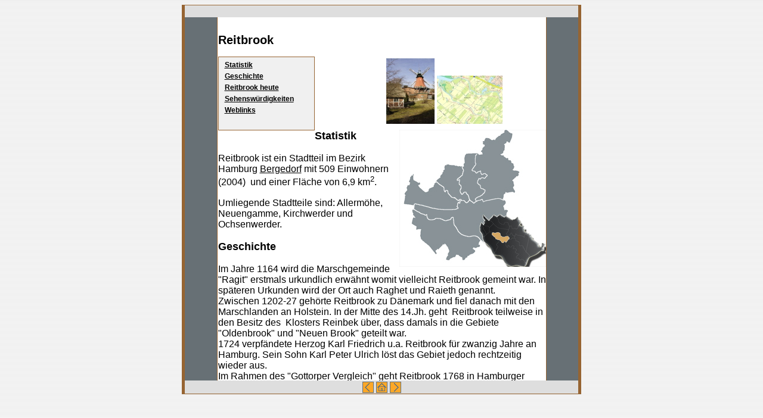

--- FILE ---
content_type: text/html
request_url: http://www.christianbrettschneider.de/lex/r/reitbrook/reitbrook.html
body_size: 8936
content:
<html>

<head>
<meta http-equiv="Content-Type" content="text/html; charset=windows-1252">

<link rel="stylesheet" type="text/css" href="../../../design/info/dummy.css">
<link rel="stylesheet" type="text/css" href="../../../design/info/print.css">
<link rel="stylesheet" type="text/css" href="../../../design/info/screen.css">

<meta http-equiv="Content-Style-Type" content="text/css">
<title>Hamburg -Reitbrook-</title>
<meta name="keywords" content="Bilder, Fotografien, Hamburg, Hamburg Reitbrook, Stadtteil Hamburg Reitbrook, Bezirk Hamburg Bergedorf, Allermöhe, Neuengamme, Kirchwerder, Ochsenwerder, Marschlande, Die Reit, Reitbrooker Mühle">
<meta name="description" content="Informationen und Fotografien rund um Reitbrook im Bezirk Hamburg Bergedorf">
<meta name="robots" content="index,follow">
<meta name="revisit-after" content="after 30 days">
<meta name="page-topic" content="Reitbrook in Hamburg Bergedorf">

<script language="JavaScript" fptype="dynamicanimation">
<!--
function dynAnimation() {}
function clickSwapImg() {}
//-->
</script>
<script language="JavaScript1.2" fptype="dynamicanimation" src="../../../animate.js">
</script>

</head>

<body onload="dynAnimation()" language="Javascript1.2">

<div id="b">&nbsp;</div>
<div id="c">
	<div id="d">
 	<h2>Reitbrook</h2>
 		<div id="g">
 			<div id="h">
              <h5 style="margin-top:5px; margin-bottom:0"><a href="#Statistik">Statistik</a></h5>
              <h5 style="margin-top:5px; margin-bottom:0"><a href="#Geschichte">Geschichte</a></h5>
              <h5 style="margin-top:5px; margin-bottom:0"><a href="#heute">
              Reitbrook heute</a></h5>
              <h5 style="margin-top:5px; margin-bottom:0">
              <a href="#Sehenswuerdigkeiten">Sehenswürdigkeiten</a></h5>
              <h5 style="margin-top:5px; margin-bottom:0"><a href="#Weblinks">Weblinks</a></h5>
            </div>
 			<div id="j">
              <a href="../../../hamburg/bezirk-bergedorf/reitbrook/index.html">
              <img border="0" src="reitbrook.JPG" width="81" height="110" alt="zur Bildergalerie &quot;Hamburg Reitbrook&quot;"></a>
              <a href="reitbrook_karte.html">
              <img border="0" src="reitbrook_map_klein.jpg" width="110" height="81"></a></div>
 		</div>
 			
 			
    <h3><a name="Statistik">Statistik</a><a href="hamburg-reitbrook-gross.html"><img border="0" src="hamburg-reitbrook.jpg" align="right" alt="Ansicht vergrößern" width="246" height="230"></a></h3>
    <p>Reitbrook ist ein Stadtteil im Bezirk Hamburg <a href="../../b/bergedorf/bergedorf.html">
Bergedorf</a> mit 
    509 Einwohnern (2004)&nbsp; und einer Fläche von 6,9 km<sup>2</sup>.</p>
    <p>Umliegende Stadtteile sind: Allermöhe, Neuengamme, Kirchwerder und 
    Ochsenwerder.</p>
    <h3><a name="Geschichte">Geschichte</a></h3>
    <p>Im Jahre 1164 wird die Marschgemeinde &quot;Ragit&quot; erstmals urkundlich erwähnt 
womit vielleicht Reitbrook gemeint war. In späteren Urkunden wird der Ort auch 
Raghet und Raieth genannt.<br>
Zwischen 1202-27 gehörte Reitbrook zu Dänemark und fiel danach mit den 
Marschlanden an Holstein. In der Mitte des 14.Jh. geht&nbsp; Reitbrook teilweise 
in den Besitz des&nbsp; Klosters Reinbek über, dass damals in die Gebiete &quot;Oldenbrook&quot; 
und &quot;Neuen Brook&quot; geteilt war.<br>
1724 verpfändete Herzog Karl Friedrich u.a. Reitbrook für zwanzig Jahre an 
Hamburg. Sein Sohn Karl Peter Ulrich löst das Gebiet jedoch rechtzeitig wieder 
aus.<br>
Im Rahmen des &quot;Gottorper Vergleich&quot; geht Reitbrook 1768 in Hamburger Eigentum 
über.</p>
    <h3><a name="heute">Reitbrook heute</a></h3>
    <p>Zwischen Dove- und Gose Elbe gelegen gehört Reitbrook zu den Marschlanden 
und lädt zur Erkundung mit dem Fahrrad ein. Pflicht sind dabei die Tourenpunkte 
<a href="../reitbrookermuehle.html">Reitbrooker Mühle</a> wo sich auch das Geburtshaus von Alfred Lichtwark befindet und 
der Reitbrooker Skulpturenpark der zu einem nachklingenden und kostenlosen 
Kunstgenuss einlädt.<br>
Auch das Naturschutzgebiet&nbsp; &quot;Die Reit&quot; will entdeckt werden. Dort befindet 
sich beim Reitbrooker Westerdeich eine staatlich geförderte Forschungsstation 
die sich mit der Bestandsveränderung der deutschen und mitteleuropäischen 
Vogelwelt befasst. Vor Ort klärt der NABU über das Projekt, das 
Naturschutzgebiet und über Möglichkeiten zum Naturschutz auf. Der Interessierte 
Besucher erfährt hier etwas über den Froschbiß und das Moorfrösche auch mal blau 
sind.</p>
    <p>Zum Landschaftsbild gehören aber auch die sich ständig auf und ab bewegenden 
Pferdekopfpumpen die Erdöl fördern. In den natürlich entstandenen&nbsp; Untergrundspeichern 
Reitbrooks lagert 
Hein Gas das in der Nordsee geförderte Erdgas für Hamburg.</p>
    <h3>
    <a name="Sehenswuerdigkeiten">Sehenswürdigkeiten</a> / Viewpoints</h3>
    <p style="line-height: 150%">
    Naturschutzgebiet &quot;die Reit&quot;<br>
    Reitbrooker Mühle<br>
    Skulpturenpark</p>
    <h3><a name="Weblinks">Weblinks</a></h3>
    <p style="line-height: 150%">
<a target="_blank" href="http://www.kunsthof-reitbrook.de">Skulpturenland 
Reitbrook</a><br>
<a href="http://www.die-reit.de">Vogelberingungsstation &quot;Die Reit&quot;</a></p>
  	<h6 style="text-align: left">Letzte Änderung:&nbsp; 09.2006</h6>
    </div>
</div>

<div id="f">
  <a onmouseover="var img=document['fpAnimswapImgFP9'];img.imgRolln=img.src;img.src=img.lowsrc?img.lowsrc:img.getAttribute?img.getAttribute('lowsrc'):img.src;" onmouseout="document['fpAnimswapImgFP9'].src=document['fpAnimswapImgFP9'].imgRolln" href="javascript:void(0)">
  <img border="0" src="../../../bilder/info/bt_dummya1.jpg" id="fpAnimswapImgFP9" name="fpAnimswapImgFP9" dynamicanimation="fpAnimswapImgFP9" lowsrc="../../../bilder/info/bt_dummya2.jpg" width="19" height="19"></a>
  <a onmouseover="var img=document['fpAnimswapImgFP8'];img.imgRolln=img.src;img.src=img.lowsrc?img.lowsrc:img.getAttribute?img.getAttribute('lowsrc'):img.src;" onmouseout="document['fpAnimswapImgFP8'].src=document['fpAnimswapImgFP8'].imgRolln" href="javascript:void(0)">
  <img border="0" src="../../../bilder/info/bt_dummyb1.jpg" id="fpAnimswapImgFP8" name="fpAnimswapImgFP8" dynamicanimation="fpAnimswapImgFP8" lowsrc="../../../bilder/info/bt_dummyb2.jpg" width="19" height="19"></a>
  <a onmouseover="var img=document['fpAnimswapImgFP10'];img.imgRolln=img.src;img.src=img.lowsrc?img.lowsrc:img.getAttribute?img.getAttribute('lowsrc'):img.src;" onmouseout="document['fpAnimswapImgFP10'].src=document['fpAnimswapImgFP10'].imgRolln" href="reitbrook_karte.html">
  <img border="0" src="../../../bilder/eb/bt_zurueck.jpg" id="fpAnimswapImgFP10" name="fpAnimswapImgFP10" dynamicanimation="fpAnimswapImgFP10" lowsrc="../../../bilder/eb/bt_zurueck2.jpg" alt="zurück" width="19" height="19"></a>
  <a onmouseover="var img=document['fpAnimswapImgFP3'];img.imgRolln=img.src;img.src=img.lowsrc?img.lowsrc:img.getAttribute?img.getAttribute('lowsrc'):img.src;" onmouseout="document['fpAnimswapImgFP3'].src=document['fpAnimswapImgFP3'].imgRolln" href="http://www.aalsuppe.net">
  <img border="0" src="../../../bilder/info/bt_home.jpg" id="fpAnimswapImgFP3" name="fpAnimswapImgFP3" dynamicanimation="fpAnimswapImgFP3" lowsrc="../../../bilder/info/bt_home2.jpg" width="19" height="19"></a>
  <a onmouseover="var img=document['fpAnimswapImgFP11'];img.imgRolln=img.src;img.src=img.lowsrc?img.lowsrc:img.getAttribute?img.getAttribute('lowsrc'):img.src;" onmouseout="document['fpAnimswapImgFP11'].src=document['fpAnimswapImgFP11'].imgRolln" href="hamburg-reitbrook-gross.html">
  <img border="0" src="../../../bilder/eb/bt_vor.jpg" id="fpAnimswapImgFP11" name="fpAnimswapImgFP11" dynamicanimation="fpAnimswapImgFP11" lowsrc="../../../bilder/eb/bt_vor2.jpg" alt="vor" width="19" height="19"></a>
  <a onmouseover="var img=document['fpAnimswapImgFP6'];img.imgRolln=img.src;img.src=img.lowsrc?img.lowsrc:img.getAttribute?img.getAttribute('lowsrc'):img.src;" onmouseout="document['fpAnimswapImgFP6'].src=document['fpAnimswapImgFP6'].imgRolln" href="javascript:void(0)">
  <img border="0" src="../../../bilder/info/bt_blind.jpg" id="fpAnimswapImgFP6" name="fpAnimswapImgFP6" dynamicanimation="fpAnimswapImgFP6" lowsrc="../../../bilder/info/bt_blind2.jpg" width="19" height="19"></a>
  <a onmouseover="var img=document['fpAnimswapImgFP7'];img.imgRolln=img.src;img.src=img.lowsrc?img.lowsrc:img.getAttribute?img.getAttribute('lowsrc'):img.src;" onmouseout="document['fpAnimswapImgFP7'].src=document['fpAnimswapImgFP7'].imgRolln" href="javascript:void(0)">
  <img border="0" src="../../../bilder/info/bt_dummya1.jpg" id="fpAnimswapImgFP7" name="fpAnimswapImgFP7" dynamicanimation="fpAnimswapImgFP7" lowsrc="../../../bilder/info/bt_dummya2.jpg" width="19" height="19"></a></div>
  



<p>&nbsp;</p>

  



</body>

</html>

--- FILE ---
content_type: text/css
request_url: http://www.christianbrettschneider.de/design/info/screen.css
body_size: 2941
content:

body 	{
		font-family:Arial;
		font-size:16px;
		color:rgb(0,0,0);
		background-color:rgb(255,255,255);
		text-align:center;
		background-image:url('hg.gif');
		}

p		{}

div		{
		
		background-color:rgb(255,255,255);
		}

 div#b	/* graue Zierleiste */
		{
  		border-top:1px solid;
  		border-left:5px solid;
  		border-right:5px solid;
  		border-bottom:0px solid;
  		border-color:rgb(150,100,50);
  		color:rgb(50,50,50);
  		background-color:rgb(222,222,222);
  		width:660px;
  		height:20px;
  		margin:0px auto;
		}
div#c	/* umspannende Box */
		{
  		border-top:0px solid;
  		border-bottom:0px solid;
  		border-left:5px solid;
  		border-right:5px solid;
  		border-color:rgb(150,100,50);
  		background-color:rgb(103,112,117);
		
		heigth:600px;
  		width:660px;
  		margin:0px auto;
 		}
div#d	/* Text Box */
		{
  		border-top:0px solid;
  		border-bottom:0px solid;
  		border-left:1px solid;
  		border-right:1px solid;
  		border-color:rgb(150,100,50);
  		background-color:rgb(255,255,255);
		
  		height:600px;
  		width:550px;
  		margin:0px auto;
  		padding-top:10px;
  		padding-left:1px;
 		text-align:left;
 		overflow:scroll;
 		}

div#f	/* Nav-Zeile unten*/
		{
  		border-top:0px solid;
  		border-bottom:1px solid;
  		border-left:5px solid;
  		border-right:5px solid;
  		border-color:rgb(150,100,50);
  		background-color:rgb(222,222,222);
		
  		height:20px;
  		width:660px;
  		margin:0px auto;
  		text-align:center;
 		padding-top:2px;
 		}

div#g	/* Inhaltsverzeichnis und Minipic-Rahmen*/
		{
  		border:0px solid;
  		border-color:rgb(255,255,255);
  		background-color:rgb(255,255,255);
		
  		height:100px;
  		width:530px;
  		padding:0px;
  		}
  		
 div#h	/* Inhaltsverzeichnis */
 		{
 		border:1px solid;
  		border-color:rgb(150,100,50);
  		background-color:rgb(240,240,240);
		
  		height:120px;
  		width:150px;
  		float:left;
  		padding-top:1px;
  		padding-left:10px;
  		padding-bottom:1px;
  		}

 div#j	/* Minipic */
 		{
 		border:0px solid;
  		border-color:rgb(150,100,50);
  		background-color:rgb(255,255,255);
		
  		height:120px;
  		width:300px;
  		text-align:center;
  		padding-top:3px;	
  		float:right;
  		}


h1		{}
h2		{		
		font-family:Arial;
		font-size:20px;
		font-weight:bold;
		color:rgb(0,0,0);
		text-align:left;
		}
h3		{
		font-family:Arial;
		font-size:18px;
		font-weight:bold;
		color:rgb(0,0,0);
		text-align:left;
		}
h4		{
		font-family:Arial;
		font-size:16px;
		font-weight:bold;
		color:rgb(0,0,0);
		text-align:left;
		}

h5		{
		font-family:Arial;
		font-size:12px;
		color:rgb(0,0,0);
		text-align:left;
		}
h6		{
		}

a:link	{
		
		color:rgb(0,0,0);
		}

a:visited
		{
		color:rgb(0,0,0);		}
a:active
 		{
 		color:rgb(150,100,50);
		}	
a:hover
 		{
 		color:rgb(150,100,50);
 		}